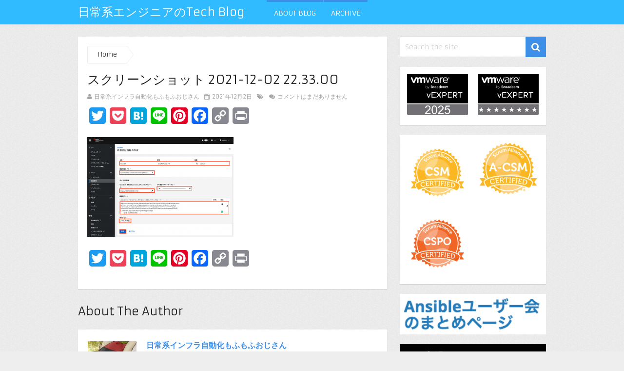

--- FILE ---
content_type: text/html; charset=UTF-8
request_url: https://sky-joker.tech/%E3%82%B9%E3%82%AF%E3%83%AA%E3%83%BC%E3%83%B3%E3%82%B7%E3%83%A7%E3%83%83%E3%83%88-2021-12-02-22-33-00/
body_size: 71323
content:
<!DOCTYPE html>
<html class="no-js" lang="ja">
<head>
	<meta charset="UTF-8">
	<!-- Always force latest IE rendering engine (even in intranet) & Chrome Frame -->
	<!--[if IE ]>
	<meta http-equiv="X-UA-Compatible" content="IE=edge,chrome=1">
	<![endif]-->
	<link rel="profile" href="http://gmpg.org/xfn/11" />
	
	<link rel="icon" href="https://sky-joker.tech/wp-content/uploads/2016/07/favicon.png" type="image/x-icon" />
<!--iOS/android/handheld specific -->
    <meta name="viewport" content="width=device-width, initial-scale=1, maximum-scale=1">
    <meta name="apple-mobile-web-app-capable" content="yes">
    <meta name="apple-mobile-web-app-status-bar-style" content="black">
    <meta itemprop="name" content="日常系エンジニアのTech Blog" />
    <meta itemprop="url" content="https://sky-joker.tech" />
        <meta itemprop="creator accountablePerson" content="日常系インフラ自動化 もふもふおじさん" />
    	<link rel="pingback" href="https://sky-joker.tech/xmlrpc.php" />
	
		<!-- All in One SEO 4.0.18 -->
		<title>スクリーンショット 2021-12-02 22.33.00 | 日常系エンジニアのTech Blog</title>
		<meta name="google-site-verification" content="zKMF86ufeULtCmvw-xikxtjM6SgHZhpYzgteO-lsTSQ" />
		<meta property="twitter:card" content="summary_large_image" />
		<meta property="twitter:site" content="@sky_jokerxx" />
		<meta property="twitter:domain" content="sky-joker.tech" />
		<meta property="twitter:title" content="スクリーンショット 2021-12-02 22.33.00 | 日常系エンジニアのTech Blog" />
		<script type="application/ld+json" class="aioseo-schema">
			{"@context":"https:\/\/schema.org","@graph":[{"@type":"WebSite","@id":"https:\/\/sky-joker.tech\/#website","url":"https:\/\/sky-joker.tech\/","name":"\u65e5\u5e38\u7cfb\u30a8\u30f3\u30b8\u30cb\u30a2\u306eTech Blog","publisher":{"@id":"https:\/\/sky-joker.tech\/#organization"}},{"@type":"Organization","@id":"https:\/\/sky-joker.tech\/#organization","name":"\u65e5\u5e38\u7cfb\u30a8\u30f3\u30b8\u30cb\u30a2\u306eTech Blog","url":"https:\/\/sky-joker.tech\/","sameAs":["https:\/\/twitter.com\/sky_jokerxx"]},{"@type":"BreadcrumbList","@id":"https:\/\/sky-joker.tech\/%e3%82%b9%e3%82%af%e3%83%aa%e3%83%bc%e3%83%b3%e3%82%b7%e3%83%a7%e3%83%83%e3%83%88-2021-12-02-22-33-00\/#breadcrumblist","itemListElement":[{"@type":"ListItem","@id":"https:\/\/sky-joker.tech\/#listItem","position":"1","item":{"@id":"https:\/\/sky-joker.tech\/#item","name":"\u30db\u30fc\u30e0","description":"Ansible\u3001Ansible Tower\u3001AWX\u3001CI\/CD\u3001VMware\u3084\u30a4\u30f3\u30d5\u30e9\u81ea\u52d5\u5316\u3092\u4e2d\u5fc3\u3068\u3057\u305f\u60c5\u5831\u3092\u767a\u4fe1\u3057\u3066\u3044\u307e\u3059\u3002","url":"https:\/\/sky-joker.tech\/"},"nextItem":"https:\/\/sky-joker.tech\/%e3%82%b9%e3%82%af%e3%83%aa%e3%83%bc%e3%83%b3%e3%82%b7%e3%83%a7%e3%83%83%e3%83%88-2021-12-02-22-33-00\/#listItem"},{"@type":"ListItem","@id":"https:\/\/sky-joker.tech\/%e3%82%b9%e3%82%af%e3%83%aa%e3%83%bc%e3%83%b3%e3%82%b7%e3%83%a7%e3%83%83%e3%83%88-2021-12-02-22-33-00\/#listItem","position":"2","item":{"@id":"https:\/\/sky-joker.tech\/%e3%82%b9%e3%82%af%e3%83%aa%e3%83%bc%e3%83%b3%e3%82%b7%e3%83%a7%e3%83%83%e3%83%88-2021-12-02-22-33-00\/#item","name":"\u30b9\u30af\u30ea\u30fc\u30f3\u30b7\u30e7\u30c3\u30c8 2021-12-02 22.33.00","url":"https:\/\/sky-joker.tech\/%e3%82%b9%e3%82%af%e3%83%aa%e3%83%bc%e3%83%b3%e3%82%b7%e3%83%a7%e3%83%83%e3%83%88-2021-12-02-22-33-00\/"},"previousItem":"https:\/\/sky-joker.tech\/#listItem"}]},{"@type":"Person","@id":"https:\/\/sky-joker.tech\/author\/sky-joker\/#author","url":"https:\/\/sky-joker.tech\/author\/sky-joker\/","name":"\u65e5\u5e38\u7cfb\u30a4\u30f3\u30d5\u30e9\u81ea\u52d5\u5316\u3082\u3075\u3082\u3075\u304a\u3058\u3055\u3093","image":{"@type":"ImageObject","@id":"https:\/\/sky-joker.tech\/%e3%82%b9%e3%82%af%e3%83%aa%e3%83%bc%e3%83%b3%e3%82%b7%e3%83%a7%e3%83%83%e3%83%88-2021-12-02-22-33-00\/#authorImage","url":"https:\/\/sky-joker.tech\/wp-content\/uploads\/2018\/05\/67429f7bd92b7750b2c46591dbb379a3-125x125.png","width":"96","height":"96","caption":"\u65e5\u5e38\u7cfb\u30a4\u30f3\u30d5\u30e9\u81ea\u52d5\u5316\u3082\u3075\u3082\u3075\u304a\u3058\u3055\u3093"},"sameAs":["https:\/\/twitter.com\/sky_jokerxx"]},{"@type":"ItemPage","@id":"https:\/\/sky-joker.tech\/%e3%82%b9%e3%82%af%e3%83%aa%e3%83%bc%e3%83%b3%e3%82%b7%e3%83%a7%e3%83%83%e3%83%88-2021-12-02-22-33-00\/#itempage","url":"https:\/\/sky-joker.tech\/%e3%82%b9%e3%82%af%e3%83%aa%e3%83%bc%e3%83%b3%e3%82%b7%e3%83%a7%e3%83%83%e3%83%88-2021-12-02-22-33-00\/","name":"\u30b9\u30af\u30ea\u30fc\u30f3\u30b7\u30e7\u30c3\u30c8 2021-12-02 22.33.00 | \u65e5\u5e38\u7cfb\u30a8\u30f3\u30b8\u30cb\u30a2\u306eTech Blog","inLanguage":"ja","isPartOf":{"@id":"https:\/\/sky-joker.tech\/#website"},"breadcrumb":{"@id":"https:\/\/sky-joker.tech\/%e3%82%b9%e3%82%af%e3%83%aa%e3%83%bc%e3%83%b3%e3%82%b7%e3%83%a7%e3%83%83%e3%83%88-2021-12-02-22-33-00\/#breadcrumblist"},"author":"https:\/\/sky-joker.tech\/%e3%82%b9%e3%82%af%e3%83%aa%e3%83%bc%e3%83%b3%e3%82%b7%e3%83%a7%e3%83%83%e3%83%88-2021-12-02-22-33-00\/#author","creator":"https:\/\/sky-joker.tech\/%e3%82%b9%e3%82%af%e3%83%aa%e3%83%bc%e3%83%b3%e3%82%b7%e3%83%a7%e3%83%83%e3%83%88-2021-12-02-22-33-00\/#author","datePublished":"2021-12-02T13:35:24+00:00","dateModified":"2021-12-02T13:35:24+00:00"}]}
		</script>
		<script type="text/javascript" >
			window.ga=window.ga||function(){(ga.q=ga.q||[]).push(arguments)};ga.l=+new Date;
			ga('create', "UA-150546081-1", 'auto');
			ga('send', 'pageview');
		</script>
		<script async src="https://www.google-analytics.com/analytics.js"></script>
		<!-- All in One SEO -->

<script type="text/javascript">document.documentElement.className = document.documentElement.className.replace( /\bno-js\b/,'js' );</script><link rel='dns-prefetch' href='//s.w.org' />
<link rel="alternate" type="application/rss+xml" title="日常系エンジニアのTech Blog &raquo; フィード" href="https://sky-joker.tech/feed/" />
<link rel="alternate" type="application/rss+xml" title="日常系エンジニアのTech Blog &raquo; コメントフィード" href="https://sky-joker.tech/comments/feed/" />
<link rel="alternate" type="application/rss+xml" title="日常系エンジニアのTech Blog &raquo; スクリーンショット 2021-12-02 22.33.00 のコメントのフィード" href="https://sky-joker.tech/feed/?attachment_id=171779" />
		<script type="text/javascript">
			window._wpemojiSettings = {"baseUrl":"https:\/\/s.w.org\/images\/core\/emoji\/11\/72x72\/","ext":".png","svgUrl":"https:\/\/s.w.org\/images\/core\/emoji\/11\/svg\/","svgExt":".svg","source":{"concatemoji":"https:\/\/sky-joker.tech\/wp-includes\/js\/wp-emoji-release.min.js?ver=16dac9017dfbf72cc51eaf8b6c269032"}};
			!function(e,a,t){var n,r,o,i=a.createElement("canvas"),p=i.getContext&&i.getContext("2d");function s(e,t){var a=String.fromCharCode;p.clearRect(0,0,i.width,i.height),p.fillText(a.apply(this,e),0,0);e=i.toDataURL();return p.clearRect(0,0,i.width,i.height),p.fillText(a.apply(this,t),0,0),e===i.toDataURL()}function c(e){var t=a.createElement("script");t.src=e,t.defer=t.type="text/javascript",a.getElementsByTagName("head")[0].appendChild(t)}for(o=Array("flag","emoji"),t.supports={everything:!0,everythingExceptFlag:!0},r=0;r<o.length;r++)t.supports[o[r]]=function(e){if(!p||!p.fillText)return!1;switch(p.textBaseline="top",p.font="600 32px Arial",e){case"flag":return s([55356,56826,55356,56819],[55356,56826,8203,55356,56819])?!1:!s([55356,57332,56128,56423,56128,56418,56128,56421,56128,56430,56128,56423,56128,56447],[55356,57332,8203,56128,56423,8203,56128,56418,8203,56128,56421,8203,56128,56430,8203,56128,56423,8203,56128,56447]);case"emoji":return!s([55358,56760,9792,65039],[55358,56760,8203,9792,65039])}return!1}(o[r]),t.supports.everything=t.supports.everything&&t.supports[o[r]],"flag"!==o[r]&&(t.supports.everythingExceptFlag=t.supports.everythingExceptFlag&&t.supports[o[r]]);t.supports.everythingExceptFlag=t.supports.everythingExceptFlag&&!t.supports.flag,t.DOMReady=!1,t.readyCallback=function(){t.DOMReady=!0},t.supports.everything||(n=function(){t.readyCallback()},a.addEventListener?(a.addEventListener("DOMContentLoaded",n,!1),e.addEventListener("load",n,!1)):(e.attachEvent("onload",n),a.attachEvent("onreadystatechange",function(){"complete"===a.readyState&&t.readyCallback()})),(n=t.source||{}).concatemoji?c(n.concatemoji):n.wpemoji&&n.twemoji&&(c(n.twemoji),c(n.wpemoji)))}(window,document,window._wpemojiSettings);
		</script>
		<style type="text/css">
img.wp-smiley,
img.emoji {
	display: inline !important;
	border: none !important;
	box-shadow: none !important;
	height: 1em !important;
	width: 1em !important;
	margin: 0 .07em !important;
	vertical-align: -0.1em !important;
	background: none !important;
	padding: 0 !important;
}
</style>
<link rel='stylesheet' id='hugeit-lightbox-css-css'  href='https://sky-joker.tech/wp-content/plugins/lightbox/css/frontend/lightbox.css?ver=16dac9017dfbf72cc51eaf8b6c269032' type='text/css' media='all' />
<link rel='stylesheet' id='crayon-css'  href='https://sky-joker.tech/wp-content/plugins/crayon-syntax-highlighter/css/min/crayon.min.css?ver=_2.7.2_beta' type='text/css' media='all' />
<link rel='stylesheet' id='pz-linkcard-css'  href='//sky-joker.tech/wp-content/uploads/pz-linkcard/style.css?ver=2.4.4.3.2' type='text/css' media='all' />
<link rel='stylesheet' id='toc-screen-css'  href='https://sky-joker.tech/wp-content/plugins/table-of-contents-plus/screen.min.css?ver=2002' type='text/css' media='all' />
<link rel='stylesheet' id='addtoany-css'  href='https://sky-joker.tech/wp-content/plugins/add-to-any/addtoany.min.css?ver=1.15' type='text/css' media='all' />
<link rel='stylesheet' id='stylesheet-css'  href='https://sky-joker.tech/wp-content/themes/mts_magxp/style.css?ver=16dac9017dfbf72cc51eaf8b6c269032' type='text/css' media='all' />
<style id='stylesheet-inline-css' type='text/css'>

        body {background-color:#eeeeee;background-image:url(https://sky-joker.tech/wp-content/themes/mts_magxp/images/pattern1.png);}
        .main-header, .sticky-nav {background: #30baff}
        .footerTop{background-color:#ffffff;background-image:url(https://sky-joker.tech/wp-content/themes/mts_magxp/images/nobg.png);}
        .footerBottom{background-color:#151515;background-image:url(https://sky-joker.tech/wp-content/themes/mts_magxp/images/nobg.png);}
        .copyrights { background: #30baff}
        .sidebar .widget h3 { background: #000000}
        .pace .pace-progress, #mobile-menu-wrapper ul li a:hover { background: #3d8fe8; }
		.postauthor h5, .single_post a, .textwidget a, .pnavigation2 a, .sidebar.c-4-12 a:hover, .copyrights a:hover, footer .widget li a:hover, .sidebar.c-4-12 a:hover, .related-posts a:hover, .reply a, .title a:hover, .post-info a:hover, #tabber .inside li a:hover, .readMore a, .fn a, a, a:hover, .footer-widgets h3, .widget .wp_review_tab_widget_content .tab_title.selected a, .widget .wpt_widget_content .tab_title.selected a, .latestPost .title a:hover, #navigation ul li a:hover, .mts-cart span a:hover, .banner-content h2 a:hover, .banner-content .post-info a:hover, #copyright-note a:hover, .single_post-img header .post-info a:hover, .search-top .ajax-search-results-container a:hover, .search-top .ajax-search-results-container a:hover, .woocommerce .star-rating span:before, .woocommerce-page .star-rating span:before, .featured-category-title a:hover { color:#3d8fe8; }	
        a#pull, thead, #commentform input#submit, .contact-form input[type='submit'], #move-to-top:hover, #searchform .fa-search, .pagination a:hover, #tabber ul.tabs li a.selected, .tagcloud a, #navigation ul .sfHover a, .woocommerce a.button, .woocommerce-page a.button, .woocommerce button.button, .woocommerce-page button.button, .woocommerce input.button, .woocommerce-page input.button, .woocommerce #respond input#submit, .woocommerce-page #respond input#submit, .woocommerce #content input.button, .woocommerce-page #content input.button, .woocommerce .bypostauthor:after, #searchsubmit, .woocommerce nav.woocommerce-pagination ul li span.current, .woocommerce-page nav.woocommerce-pagination ul li span.current, .woocommerce #content nav.woocommerce-pagination ul li span.current, .woocommerce-page #content nav.woocommerce-pagination ul li span.current, .woocommerce nav.woocommerce-pagination ul li a:hover, .woocommerce-page nav.woocommerce-pagination ul li a:hover, .woocommerce #content nav.woocommerce-pagination ul li a:hover, .woocommerce-page #content nav.woocommerce-pagination ul li a:hover, .woocommerce nav.woocommerce-pagination ul li a:focus, .woocommerce-page nav.woocommerce-pagination ul li a:focus, .woocommerce #content nav.woocommerce-pagination ul li a:focus, .woocommerce-page #content nav.woocommerce-pagination ul li a:focus, .f-widget .social-profile-icons ul li a:hover, .widget .wp_review_tab_widget_content .tab_title.selected a:before, .widget .wpt_widget_content .tab_title.selected a:before, .widget .bar, .latestPost .inner-categories, #header .fa-search:hover, .currenttext, .single .pagination a:hover .currenttext, #load-posts a, .single .pagination-single li a:hover, #header .fa-search.active, .latestPost-review-wrapper, .widget .wpt_widget_content #tags-tab-content ul li a { background-color:#3d8fe8; color: #fff!important; }
        #header ul.sub-menu, .search-top .hideinput, #featured-thumbnail, .search-top #s, .search-top .ajax-search-results-container, #author:focus, #email:focus, #url:focus, #comment:focus {
        border-color: #3d8fe8; }
		.woocommerce .widget_price_filter .ui-slider .ui-slider-range { background-color:#3d8fe8!important; }
        .post-image{ border-color:#3d8fe8; }
        .secondary-navigation a{ border-top-color:#3d8fe8; }
        .breadcrumb a:hover{ color:#3d8fe8!important; }
		
		.shareit { top: 274px; left: auto; margin: 0 0 0 -130px; width: 90px; position: fixed; padding: 5px; border:none; border-right: 0; background: #fff; -moz-box-shadow: 0 1px 1px 0 rgba(0,0,0,0.1); -webkit-box-shadow: 0 1px 1px 0 rgba(0,0,0,0.1); box-shadow: 0 1px 1px 0 rgba(0,0,0,0.1); } .share-item {margin: 2px;}
		
		.bypostauthor {padding: 3%!important; background: #EEE; width: 94%!important;} .bypostauthor:after { content: "Author"; position: absolute; right: 0; top: 0; padding: 1px 10px; background: #818181; color: #FFF; }
		
		
			
</style>
<link rel='stylesheet' id='flexslider-css'  href='https://sky-joker.tech/wp-content/themes/mts_magxp/css/flexslider.css' type='text/css' media='all' />
<link rel='stylesheet' id='fontawesome-css'  href='https://sky-joker.tech/wp-content/themes/mts_magxp/css/font-awesome.min.css?ver=16dac9017dfbf72cc51eaf8b6c269032' type='text/css' media='all' />
<link rel='stylesheet' id='responsive-css'  href='https://sky-joker.tech/wp-content/themes/mts_magxp/css/responsive.css?ver=16dac9017dfbf72cc51eaf8b6c269032' type='text/css' media='all' />
<script type='text/javascript' src='https://sky-joker.tech/wp-includes/js/jquery/jquery.js?ver=1.12.4'></script>
<script type='text/javascript' src='https://sky-joker.tech/wp-includes/js/jquery/jquery-migrate.min.js?ver=1.4.1'></script>
<script type='text/javascript' src='https://sky-joker.tech/wp-content/plugins/lightbox/js/frontend/froogaloop2.min.js?ver=16dac9017dfbf72cc51eaf8b6c269032'></script>
<script type='text/javascript'>
/* <![CDATA[ */
var CrayonSyntaxSettings = {"version":"_2.7.2_beta","is_admin":"0","ajaxurl":"https:\/\/sky-joker.tech\/wp-admin\/admin-ajax.php","prefix":"crayon-","setting":"crayon-setting","selected":"crayon-setting-selected","changed":"crayon-setting-changed","special":"crayon-setting-special","orig_value":"data-orig-value","debug":""};
var CrayonSyntaxStrings = {"copy":"Press %s to Copy, %s to Paste","minimize":"Click To Expand Code"};
/* ]]> */
</script>
<script type='text/javascript' src='https://sky-joker.tech/wp-content/plugins/crayon-syntax-highlighter/js/min/crayon.min.js?ver=_2.7.2_beta'></script>
<script type='text/javascript' src='https://sky-joker.tech/wp-content/plugins/add-to-any/addtoany.min.js?ver=1.1'></script>
<script type='text/javascript'>
/* <![CDATA[ */
var mts_customscript = {"responsive":"1","nav_menu":"secondary"};
/* ]]> */
</script>
<script type='text/javascript' src='https://sky-joker.tech/wp-content/themes/mts_magxp/js/customscript.js?ver=16dac9017dfbf72cc51eaf8b6c269032'></script>
<script type='text/javascript' src='https://sky-joker.tech/wp-content/themes/mts_magxp/js/jquery.flexslider-min.js?ver=16dac9017dfbf72cc51eaf8b6c269032'></script>
<link rel='https://api.w.org/' href='https://sky-joker.tech/wp-json/' />
<link rel="EditURI" type="application/rsd+xml" title="RSD" href="https://sky-joker.tech/xmlrpc.php?rsd" />
<link rel="wlwmanifest" type="application/wlwmanifest+xml" href="https://sky-joker.tech/wp-includes/wlwmanifest.xml" /> 

<link rel='shortlink' href='https://sky-joker.tech/?p=171779' />
<link rel="alternate" type="application/json+oembed" href="https://sky-joker.tech/wp-json/oembed/1.0/embed?url=https%3A%2F%2Fsky-joker.tech%2F%25e3%2582%25b9%25e3%2582%25af%25e3%2583%25aa%25e3%2583%25bc%25e3%2583%25b3%25e3%2582%25b7%25e3%2583%25a7%25e3%2583%2583%25e3%2583%2588-2021-12-02-22-33-00%2F" />
<link rel="alternate" type="text/xml+oembed" href="https://sky-joker.tech/wp-json/oembed/1.0/embed?url=https%3A%2F%2Fsky-joker.tech%2F%25e3%2582%25b9%25e3%2582%25af%25e3%2583%25aa%25e3%2583%25bc%25e3%2583%25b3%25e3%2582%25b7%25e3%2583%25a7%25e3%2583%2583%25e3%2583%2588-2021-12-02-22-33-00%2F&#038;format=xml" />

<script data-cfasync="false">
window.a2a_config=window.a2a_config||{};a2a_config.callbacks=[];a2a_config.overlays=[];a2a_config.templates={};a2a_localize = {
	Share: "共有",
	Save: "ブックマーク",
	Subscribe: "購読",
	Email: "メール",
	Bookmark: "ブックマーク",
	ShowAll: "すべて表示する",
	ShowLess: "小さく表示する",
	FindServices: "サービスを探す",
	FindAnyServiceToAddTo: "追加するサービスを今すぐ探す",
	PoweredBy: "Powered by",
	ShareViaEmail: "メールでシェアする",
	SubscribeViaEmail: "メールで購読する",
	BookmarkInYourBrowser: "ブラウザにブックマーク",
	BookmarkInstructions: "このページをブックマークするには、 Ctrl+D または \u2318+D を押下。",
	AddToYourFavorites: "お気に入りに追加",
	SendFromWebOrProgram: "任意のメールアドレスまたはメールプログラムから送信",
	EmailProgram: "メールプログラム",
	More: "詳細&#8230;",
	ThanksForSharing: "共有ありがとうございます !",
	ThanksForFollowing: "フォローありがとうございます !"
};

(function(d,s,a,b){a=d.createElement(s);b=d.getElementsByTagName(s)[0];a.async=1;a.src="https://static.addtoany.com/menu/page.js";b.parentNode.insertBefore(a,b);})(document,"script");
</script>
<style type='text/css'>
</style>
<link href="//fonts.googleapis.com/css?family=Armata:normal&amp;subset=latin" rel="stylesheet" type="text/css">
<style type="text/css">
#header h1 a, #header h2 a { font-family: 'Armata'; font-weight: normal; font-size: 24px; color: #ffffff; }
body { font-family: 'Armata'; font-weight: normal; font-size: 14px; color: #444444; }
.menu li, .menu li a { font-family: 'Armata'; font-weight: normal; font-size: 14px; color: #ffffff; }
.latestPost .title a { font-family: 'Armata'; font-weight: normal; font-size: 15px; color: #565656; }
.single-title { font-family: 'Armata'; font-weight: normal; font-size: 26px; color: #222222; }
#sidebars .widget { font-family: 'Armata'; font-weight: normal; font-size: 14px; color: #444444; }
.sidebar.c-4-12 a { font-family: 'Armata'; font-weight: normal; font-size: 14px; color: #565656; }
.footer-widgets h3 { font-family: 'Armata'; font-weight: normal; font-size: 20px; color: #3d8fe8; }
.f-widget a, footer .wpt_widget_content a, footer .wp_review_tab_widget_content a, footer .wpt_tab_widget_content a { font-family: 'Armata'; font-weight: normal; font-size: 14px; color: #7e7d7d; }
.footer-widgets, .f-widget .top-posts .comment_num, footer .meta, footer .twitter_time, footer .widget .wpt_widget_content .wpt-postmeta, footer .widget .wpt_comment_content, footer .widget .wpt_excerpt, footer .wp_review_tab_widget_content .wp-review-tab-postmeta { font-family: 'Armata'; font-weight: normal; font-size: 14px; color: #555555; }
.bottom-footer-widgets.footer-widgets h3 { font-family: 'Armata'; font-weight: normal; font-size: 20px; color: #3d8fe8; }
.bottom-footer-widgets .f-widget a, footer .bottom-footer-widgets .wpt_widget_content a, footer .bottom-footer-widgets .wp_review_tab_widget_content a, footer .bottom-footer-widgets .wpt_tab_widget_content a { font-family: 'Armata'; font-weight: normal; font-size: 14px; color: #7e7d7d; }
.bottom-footer-widgets.footer-widgets, .bottom-footer-widgets .f-widget .top-posts .comment_num, footer .bottom-footer-widgets .meta, footer .bottom-footer-widgets .twitter_time, footer .bottom-footer-widgets .widget .wpt_widget_content .wpt-postmeta, footer .bottom-footer-widgets .widget .wpt_comment_content, footer .bottom-footer-widgets .widget .wpt_excerpt, footer .bottom-footer-widgets .wp_review_tab_widget_content .wp-review-tab-postmeta { font-family: 'Armata'; font-weight: normal; font-size: 14px; color: #555555; }
#copyright-note, #copyright-note a { font-family: 'Armata'; font-weight: normal; font-size: 14px; color: #ffffff; }
h1 { font-family: 'Armata'; font-weight: normal; font-size: 28px; color: #222222; }
h2 { font-family: 'Armata'; font-weight: normal; font-size: 24px; color: #222222; }
h3 { font-family: 'Armata'; font-weight: normal; font-size: 22px; color: #222222; }
h4 { font-family: 'Armata'; font-weight: normal; font-size: 20px; color: #222222; }
h5 { font-family: 'Armata'; font-weight: normal; font-size: 18px; color: #222222; }
h6 { font-family: 'Armata'; font-weight: normal; font-size: 16px; color: #222222; }
</style>
</head>
<body id="blog" class="attachment attachment-template-default single single-attachment postid-171779 attachmentid-171779 attachment-png main" itemscope itemtype="http://schema.org/WebPage">       
	<header class="main-header" role="banner" itemscope itemtype="http://schema.org/WPHeader">
					<div class="container">
				<div id="header">
					<div class="logo-wrap">
																					  <h2 id="logo" class="text-logo" itemprop="headline">
										<a href="https://sky-joker.tech">日常系エンジニアのTech Blog</a>
									</h2><!-- END #logo -->
																		</div>
								
						<div class="secondary-navigation" role="navigation" itemscope itemtype="http://schema.org/SiteNavigationElement">
							<a href="#" id="pull" class="toggle-mobile-menu">Menu</a>
							<nav id="navigation" class="clearfix mobile-menu-wrapper">
																	<ul id="menu-%e3%83%a1%e3%83%8b%e3%83%a5%e3%83%bc" class="menu clearfix"><li id="menu-item-16" class="menu-item menu-item-type-post_type menu-item-object-page"><a href="https://sky-joker.tech/about-blog/"> <style>#menu-item-16 a, .menu-item-16-megamenu, #menu-item-16 .sub-menu { border-color:  !important; } 
#menu-item-16 a:hover, #wpmm-megamenu.menu-item-16-megamenu a:hover, #wpmm-megamenu.menu-item-16-megamenu .wpmm-posts .wpmm-entry-title a:hover { color:  !important; }</style>About Blog</a></li>
<li id="menu-item-1387" class="menu-item menu-item-type-post_type menu-item-object-page"><a href="https://sky-joker.tech/archive/"> <style>#menu-item-1387 a, .menu-item-1387-megamenu, #menu-item-1387 .sub-menu { border-color:  !important; } 
#menu-item-1387 a:hover, #wpmm-megamenu.menu-item-1387-megamenu a:hover, #wpmm-megamenu.menu-item-1387-megamenu .wpmm-posts .wpmm-entry-title a:hover { color:  !important; }</style>Archive</a></li>
</ul>															</nav>
						</div>  
								
							        					</div><!--#header-->
			</div><!--.container-->
			</header>
	<div class="main-container">
<div id="page" class="single clearfix">
	    		<article class="article">
		<div id="content_box" >
							<div id="post-171779" class="g post post-171779 attachment type-attachment status-inherit hentry">
					<div class="single_post">
			<div class="breadcrumb" xmlns:v="http://rdf.data-vocabulary.org/#"><div typeof="v:Breadcrumb" class="root"><a rel="v:url" property="v:title" href="https://sky-joker.tech" rel="nofollow">Home</a><span class="arrow"></span></div></div>
		<header>
		<h1 class="title single-title entry-title">スクリーンショット 2021-12-02 22.33.00</h1>
					<div class="post-info">
                                <span class="theauthor"><i class="fa fa-user"></i> <span><a rel="nofollow" href="https://sky-joker.tech/author/sky-joker/" title="日常系インフラ自動化もふもふおじさん の投稿" rel="author">日常系インフラ自動化もふもふおじさん</a></span></span>
                            <span class="thetime updated"><i class="fa fa-calendar"></i> <span>2021年12月2日</span></span>
                            <span class="thecategory"><i class="fa fa-tags"></i> </span>
                            <span class="thecomment"><a rel="nofollow" href="https://sky-joker.tech/%e3%82%b9%e3%82%af%e3%83%aa%e3%83%bc%e3%83%b3%e3%82%b7%e3%83%a7%e3%83%83%e3%83%88-2021-12-02-22-33-00/#respond"><i class="fa fa-comments"></i> コメントはまだありません</a></span>
            			</div>
			</header><!--.headline_area-->
	<div class="post-single-content box mark-links entry-content">
						<div class="thecontent">
			<div class="addtoany_share_save_container addtoany_content addtoany_content_top"><div class="a2a_kit a2a_kit_size_34 addtoany_list" data-a2a-url="https://sky-joker.tech/%e3%82%b9%e3%82%af%e3%83%aa%e3%83%bc%e3%83%b3%e3%82%b7%e3%83%a7%e3%83%83%e3%83%88-2021-12-02-22-33-00/" data-a2a-title="スクリーンショット 2021-12-02 22.33.00"><a class="a2a_button_twitter" href="https://www.addtoany.com/add_to/twitter?linkurl=https%3A%2F%2Fsky-joker.tech%2F%25e3%2582%25b9%25e3%2582%25af%25e3%2583%25aa%25e3%2583%25bc%25e3%2583%25b3%25e3%2582%25b7%25e3%2583%25a7%25e3%2583%2583%25e3%2583%2588-2021-12-02-22-33-00%2F&amp;linkname=%E3%82%B9%E3%82%AF%E3%83%AA%E3%83%BC%E3%83%B3%E3%82%B7%E3%83%A7%E3%83%83%E3%83%88%202021-12-02%2022.33.00" title="Twitter" rel="nofollow noopener" target="_blank"></a><a class="a2a_button_pocket" href="https://www.addtoany.com/add_to/pocket?linkurl=https%3A%2F%2Fsky-joker.tech%2F%25e3%2582%25b9%25e3%2582%25af%25e3%2583%25aa%25e3%2583%25bc%25e3%2583%25b3%25e3%2582%25b7%25e3%2583%25a7%25e3%2583%2583%25e3%2583%2588-2021-12-02-22-33-00%2F&amp;linkname=%E3%82%B9%E3%82%AF%E3%83%AA%E3%83%BC%E3%83%B3%E3%82%B7%E3%83%A7%E3%83%83%E3%83%88%202021-12-02%2022.33.00" title="Pocket" rel="nofollow noopener" target="_blank"></a><a class="a2a_button_hatena" href="https://www.addtoany.com/add_to/hatena?linkurl=https%3A%2F%2Fsky-joker.tech%2F%25e3%2582%25b9%25e3%2582%25af%25e3%2583%25aa%25e3%2583%25bc%25e3%2583%25b3%25e3%2582%25b7%25e3%2583%25a7%25e3%2583%2583%25e3%2583%2588-2021-12-02-22-33-00%2F&amp;linkname=%E3%82%B9%E3%82%AF%E3%83%AA%E3%83%BC%E3%83%B3%E3%82%B7%E3%83%A7%E3%83%83%E3%83%88%202021-12-02%2022.33.00" title="Hatena" rel="nofollow noopener" target="_blank"></a><a class="a2a_button_line" href="https://www.addtoany.com/add_to/line?linkurl=https%3A%2F%2Fsky-joker.tech%2F%25e3%2582%25b9%25e3%2582%25af%25e3%2583%25aa%25e3%2583%25bc%25e3%2583%25b3%25e3%2582%25b7%25e3%2583%25a7%25e3%2583%2583%25e3%2583%2588-2021-12-02-22-33-00%2F&amp;linkname=%E3%82%B9%E3%82%AF%E3%83%AA%E3%83%BC%E3%83%B3%E3%82%B7%E3%83%A7%E3%83%83%E3%83%88%202021-12-02%2022.33.00" title="Line" rel="nofollow noopener" target="_blank"></a><a class="a2a_button_pinterest" href="https://www.addtoany.com/add_to/pinterest?linkurl=https%3A%2F%2Fsky-joker.tech%2F%25e3%2582%25b9%25e3%2582%25af%25e3%2583%25aa%25e3%2583%25bc%25e3%2583%25b3%25e3%2582%25b7%25e3%2583%25a7%25e3%2583%2583%25e3%2583%2588-2021-12-02-22-33-00%2F&amp;linkname=%E3%82%B9%E3%82%AF%E3%83%AA%E3%83%BC%E3%83%B3%E3%82%B7%E3%83%A7%E3%83%83%E3%83%88%202021-12-02%2022.33.00" title="Pinterest" rel="nofollow noopener" target="_blank"></a><a class="a2a_button_facebook" href="https://www.addtoany.com/add_to/facebook?linkurl=https%3A%2F%2Fsky-joker.tech%2F%25e3%2582%25b9%25e3%2582%25af%25e3%2583%25aa%25e3%2583%25bc%25e3%2583%25b3%25e3%2582%25b7%25e3%2583%25a7%25e3%2583%2583%25e3%2583%2588-2021-12-02-22-33-00%2F&amp;linkname=%E3%82%B9%E3%82%AF%E3%83%AA%E3%83%BC%E3%83%B3%E3%82%B7%E3%83%A7%E3%83%83%E3%83%88%202021-12-02%2022.33.00" title="Facebook" rel="nofollow noopener" target="_blank"></a><a class="a2a_button_copy_link" href="https://www.addtoany.com/add_to/copy_link?linkurl=https%3A%2F%2Fsky-joker.tech%2F%25e3%2582%25b9%25e3%2582%25af%25e3%2583%25aa%25e3%2583%25bc%25e3%2583%25b3%25e3%2582%25b7%25e3%2583%25a7%25e3%2583%2583%25e3%2583%2588-2021-12-02-22-33-00%2F&amp;linkname=%E3%82%B9%E3%82%AF%E3%83%AA%E3%83%BC%E3%83%B3%E3%82%B7%E3%83%A7%E3%83%83%E3%83%88%202021-12-02%2022.33.00" title="Copy Link" rel="nofollow noopener" target="_blank"></a><a class="a2a_button_print" href="https://www.addtoany.com/add_to/print?linkurl=https%3A%2F%2Fsky-joker.tech%2F%25e3%2582%25b9%25e3%2582%25af%25e3%2583%25aa%25e3%2583%25bc%25e3%2583%25b3%25e3%2582%25b7%25e3%2583%25a7%25e3%2583%2583%25e3%2583%2588-2021-12-02-22-33-00%2F&amp;linkname=%E3%82%B9%E3%82%AF%E3%83%AA%E3%83%BC%E3%83%B3%E3%82%B7%E3%83%A7%E3%83%83%E3%83%88%202021-12-02%2022.33.00" title="Print" rel="nofollow noopener" target="_blank"></a></div></div><p class="attachment"><a title="スクリーンショット 2021-12-02 22.33.00" href='https://sky-joker.tech/wp-content/uploads/2021/12/51ab922d8c270d5cb84cf8831757ef97.png'><img width="300" height="204" src="https://sky-joker.tech/wp-content/uploads/2021/12/51ab922d8c270d5cb84cf8831757ef97-300x204.png" class="attachment-medium size-medium" alt="" srcset="https://sky-joker.tech/wp-content/uploads/2021/12/51ab922d8c270d5cb84cf8831757ef97-300x204.png 300w, https://sky-joker.tech/wp-content/uploads/2021/12/51ab922d8c270d5cb84cf8831757ef97-768x522.png 768w, https://sky-joker.tech/wp-content/uploads/2021/12/51ab922d8c270d5cb84cf8831757ef97-1024x696.png 1024w, https://sky-joker.tech/wp-content/uploads/2021/12/51ab922d8c270d5cb84cf8831757ef97.png 1493w" sizes="(max-width: 300px) 100vw, 300px" /></a></p>

<script type="text/javascript">
jQuery(document).ready(function($) {
	$.post('https://sky-joker.tech/wp-admin/admin-ajax.php', {action: 'wpt_view_count', id: '171779'});
});
</script>
<script type="text/javascript">
jQuery(document).ready(function($) {
    $.post('https://sky-joker.tech/wp-admin/admin-ajax.php', {action: 'mts_view_count', id: '171779'});
});
</script><div class="addtoany_share_save_container addtoany_content addtoany_content_bottom"><div class="a2a_kit a2a_kit_size_34 addtoany_list" data-a2a-url="https://sky-joker.tech/%e3%82%b9%e3%82%af%e3%83%aa%e3%83%bc%e3%83%b3%e3%82%b7%e3%83%a7%e3%83%83%e3%83%88-2021-12-02-22-33-00/" data-a2a-title="スクリーンショット 2021-12-02 22.33.00"><a class="a2a_button_twitter" href="https://www.addtoany.com/add_to/twitter?linkurl=https%3A%2F%2Fsky-joker.tech%2F%25e3%2582%25b9%25e3%2582%25af%25e3%2583%25aa%25e3%2583%25bc%25e3%2583%25b3%25e3%2582%25b7%25e3%2583%25a7%25e3%2583%2583%25e3%2583%2588-2021-12-02-22-33-00%2F&amp;linkname=%E3%82%B9%E3%82%AF%E3%83%AA%E3%83%BC%E3%83%B3%E3%82%B7%E3%83%A7%E3%83%83%E3%83%88%202021-12-02%2022.33.00" title="Twitter" rel="nofollow noopener" target="_blank"></a><a class="a2a_button_pocket" href="https://www.addtoany.com/add_to/pocket?linkurl=https%3A%2F%2Fsky-joker.tech%2F%25e3%2582%25b9%25e3%2582%25af%25e3%2583%25aa%25e3%2583%25bc%25e3%2583%25b3%25e3%2582%25b7%25e3%2583%25a7%25e3%2583%2583%25e3%2583%2588-2021-12-02-22-33-00%2F&amp;linkname=%E3%82%B9%E3%82%AF%E3%83%AA%E3%83%BC%E3%83%B3%E3%82%B7%E3%83%A7%E3%83%83%E3%83%88%202021-12-02%2022.33.00" title="Pocket" rel="nofollow noopener" target="_blank"></a><a class="a2a_button_hatena" href="https://www.addtoany.com/add_to/hatena?linkurl=https%3A%2F%2Fsky-joker.tech%2F%25e3%2582%25b9%25e3%2582%25af%25e3%2583%25aa%25e3%2583%25bc%25e3%2583%25b3%25e3%2582%25b7%25e3%2583%25a7%25e3%2583%2583%25e3%2583%2588-2021-12-02-22-33-00%2F&amp;linkname=%E3%82%B9%E3%82%AF%E3%83%AA%E3%83%BC%E3%83%B3%E3%82%B7%E3%83%A7%E3%83%83%E3%83%88%202021-12-02%2022.33.00" title="Hatena" rel="nofollow noopener" target="_blank"></a><a class="a2a_button_line" href="https://www.addtoany.com/add_to/line?linkurl=https%3A%2F%2Fsky-joker.tech%2F%25e3%2582%25b9%25e3%2582%25af%25e3%2583%25aa%25e3%2583%25bc%25e3%2583%25b3%25e3%2582%25b7%25e3%2583%25a7%25e3%2583%2583%25e3%2583%2588-2021-12-02-22-33-00%2F&amp;linkname=%E3%82%B9%E3%82%AF%E3%83%AA%E3%83%BC%E3%83%B3%E3%82%B7%E3%83%A7%E3%83%83%E3%83%88%202021-12-02%2022.33.00" title="Line" rel="nofollow noopener" target="_blank"></a><a class="a2a_button_pinterest" href="https://www.addtoany.com/add_to/pinterest?linkurl=https%3A%2F%2Fsky-joker.tech%2F%25e3%2582%25b9%25e3%2582%25af%25e3%2583%25aa%25e3%2583%25bc%25e3%2583%25b3%25e3%2582%25b7%25e3%2583%25a7%25e3%2583%2583%25e3%2583%2588-2021-12-02-22-33-00%2F&amp;linkname=%E3%82%B9%E3%82%AF%E3%83%AA%E3%83%BC%E3%83%B3%E3%82%B7%E3%83%A7%E3%83%83%E3%83%88%202021-12-02%2022.33.00" title="Pinterest" rel="nofollow noopener" target="_blank"></a><a class="a2a_button_facebook" href="https://www.addtoany.com/add_to/facebook?linkurl=https%3A%2F%2Fsky-joker.tech%2F%25e3%2582%25b9%25e3%2582%25af%25e3%2583%25aa%25e3%2583%25bc%25e3%2583%25b3%25e3%2582%25b7%25e3%2583%25a7%25e3%2583%2583%25e3%2583%2588-2021-12-02-22-33-00%2F&amp;linkname=%E3%82%B9%E3%82%AF%E3%83%AA%E3%83%BC%E3%83%B3%E3%82%B7%E3%83%A7%E3%83%83%E3%83%88%202021-12-02%2022.33.00" title="Facebook" rel="nofollow noopener" target="_blank"></a><a class="a2a_button_copy_link" href="https://www.addtoany.com/add_to/copy_link?linkurl=https%3A%2F%2Fsky-joker.tech%2F%25e3%2582%25b9%25e3%2582%25af%25e3%2583%25aa%25e3%2583%25bc%25e3%2583%25b3%25e3%2582%25b7%25e3%2583%25a7%25e3%2583%2583%25e3%2583%2588-2021-12-02-22-33-00%2F&amp;linkname=%E3%82%B9%E3%82%AF%E3%83%AA%E3%83%BC%E3%83%B3%E3%82%B7%E3%83%A7%E3%83%83%E3%83%88%202021-12-02%2022.33.00" title="Copy Link" rel="nofollow noopener" target="_blank"></a><a class="a2a_button_print" href="https://www.addtoany.com/add_to/print?linkurl=https%3A%2F%2Fsky-joker.tech%2F%25e3%2582%25b9%25e3%2582%25af%25e3%2583%25aa%25e3%2583%25bc%25e3%2583%25b3%25e3%2582%25b7%25e3%2583%25a7%25e3%2583%2583%25e3%2583%2588-2021-12-02-22-33-00%2F&amp;linkname=%E3%82%B9%E3%82%AF%E3%83%AA%E3%83%BC%E3%83%B3%E3%82%B7%E3%83%A7%E3%83%83%E3%83%88%202021-12-02%2022.33.00" title="Print" rel="nofollow noopener" target="_blank"></a></div></div>		</div>
				 
			</div><!--.post-single-content-->
</div><!--.single_post-->

<div class="postauthor">
	<h4>About The Author</h4>
	<div class="author-info">
		<img src="https://sky-joker.tech/wp-content/uploads/2018/05/67429f7bd92b7750b2c46591dbb379a3-125x125.png" width="100" height="100" alt="アバター" class="avatar avatar-100 wp-user-avatar wp-user-avatar-100 photo avatar-default" />		<h5 class="vcard"><a href="https://sky-joker.tech/author/sky-joker/" rel="nofollow" class="fn">日常系インフラ自動化もふもふおじさん</a></h5>
		<p></p>
	</div>
</div>	
    		<!-- Start Related Posts -->
    		    		<!-- .related-posts -->
    	
				</div><!--.g post-->
				<!-- You can start editing here. -->
<!-- If comments are open, but there are no comments. -->

	<div id="commentsAdd">
		<div id="respond" class="box m-t-6">
				<div id="respond" class="comment-respond">
		<h3 id="reply-title" class="comment-reply-title"><h4><span>Leave a Reply</span></h4></h4> <small><a rel="nofollow" id="cancel-comment-reply-link" href="/%E3%82%B9%E3%82%AF%E3%83%AA%E3%83%BC%E3%83%B3%E3%82%B7%E3%83%A7%E3%83%83%E3%83%88-2021-12-02-22-33-00/#respond" style="display:none;">コメントをキャンセル</a></small></h3>			<form action="https://sky-joker.tech/wp-comments-post.php" method="post" id="commentform" class="comment-form">
				<p class="comment-form-comment"><textarea id="comment" name="comment" cols="45" rows="8" aria-required="true" placeholder="Comment Text*"></textarea></p><p class="comment-form-author"><input id="author" name="author" type="text" placeholder="Name*" value="" size="30" /></p>
<p class="comment-form-email"><input id="email" name="email" type="text" placeholder="Email*" value="" size="30" /></p>
<p class="comment-form-url"><input id="url" name="url" type="text" placeholder="Website" value="" size="30" /></p>
<p class="form-submit"><input name="submit" type="submit" id="submit" class="submit" value="Post Comment" /> <input type='hidden' name='comment_post_ID' value='171779' id='comment_post_ID' />
<input type='hidden' name='comment_parent' id='comment_parent' value='0' />
</p><p style="display: none;"><input type="hidden" id="akismet_comment_nonce" name="akismet_comment_nonce" value="b52476aecf" /></p><input type="hidden" id="ak_js" name="ak_js" value="122"/><textarea name="ak_hp_textarea" cols="45" rows="8" maxlength="100" style="display: none !important;"></textarea><p class="tsa_param_field_tsa_" style="display:none;">email confirm<span class="required">*</span><input type="text" name="tsa_email_param_field___" id="tsa_email_param_field___" size="30" value="" />
	</p><p class="tsa_param_field_tsa_2" style="display:none;">post date<span class="required">*</span><input type="text" name="tsa_param_field_tsa_3" id="tsa_param_field_tsa_3" size="30" value="2026-01-19 18:09:26" />
	</p><p id="throwsSpamAway">日本語が含まれない投稿は無視されますのでご注意ください。（スパム対策）</p>			</form>
			</div><!-- #respond -->
	<p class="akismet_comment_form_privacy_notice">このサイトはスパムを低減するために Akismet を使っています。<a href="https://akismet.com/privacy/" target="_blank" rel="nofollow noopener">コメントデータの処理方法の詳細はこちらをご覧ください</a>。</p>		</div>
	</div>
					</div>
	</article>
		<aside class="sidebar c-4-12" role="complementary" itemscope itemtype="http://schema.org/WPSideBar">
		<div id="sidebars" class="g">
			<div class="sidebar">
				<div id="search-2" class="widget widget_search"><form method="get" id="searchform" class="search-form" action="https://sky-joker.tech" _lpchecked="1">
	<fieldset>
		<input type="text" name="s" id="s" value="" placeholder="Search the site"  autocomplete="off" />
		<input id="search-image" class="sbutton" type="submit" value="" />
		<i class="fa fa-search"></i>
	</fieldset>
</form>
</div><div id="mts_ad_widget-3" class="widget mts_ad_widget"><div class="ad-125"><ul><li class="oddad"><img src="https://vexpert.vmware.com/directory/4672/vexpert-badge-year.png" width="125" height="125" alt="" /></li><li class="evenad"><img src="https://vexpert.vmware.com/directory/4672/vexpert-badge-stars.png" width="125" height="125" alt="" /></li></ul></div></div><div id="mts_ad_widget-4" class="widget mts_ad_widget"><div class="ad-125"><ul><li class="oddad"><img src="https://sky-joker.tech/wp-content/uploads/2021/08/seal-csm.png" width="125" height="125" alt="" /></li><li class="evenad"><img src="https://sky-joker.tech/wp-content/uploads/2023/02/seal-advcsm.png" width="125" height="125" alt="" /></li><li class="oddad"><img src="https://sky-joker.tech/wp-content/uploads/2022/05/cspo.png" width="125" height="125" alt="" /></li></ul></div></div><div id="mts_ad_300_widget-8" class="widget mts_ad_300_widget"><div class="ad-300"><a href="https://ansiblejp.github.io/"><img src="https://sky-joker.tech/wp-content/uploads/2019/09/3868dfc80264d045c6c3942a965e78e9.png" width="300" height="250" alt="" /></a></div></div><div id="calendar-2" class="widget widget_calendar"><div id="calendar_wrap" class="calendar_wrap"><table id="wp-calendar">
	<caption>2026年1月</caption>
	<thead>
	<tr>
		<th scope="col" title="月曜日">月</th>
		<th scope="col" title="火曜日">火</th>
		<th scope="col" title="水曜日">水</th>
		<th scope="col" title="木曜日">木</th>
		<th scope="col" title="金曜日">金</th>
		<th scope="col" title="土曜日">土</th>
		<th scope="col" title="日曜日">日</th>
	</tr>
	</thead>

	<tfoot>
	<tr>
		<td colspan="3" id="prev"><a href="https://sky-joker.tech/2025/12/">&laquo; 12月</a></td>
		<td class="pad">&nbsp;</td>
		<td colspan="3" id="next" class="pad">&nbsp;</td>
	</tr>
	</tfoot>

	<tbody>
	<tr>
		<td colspan="3" class="pad">&nbsp;</td><td>1</td><td>2</td><td>3</td><td>4</td>
	</tr>
	<tr>
		<td>5</td><td>6</td><td>7</td><td>8</td><td>9</td><td>10</td><td>11</td>
	</tr>
	<tr>
		<td>12</td><td>13</td><td>14</td><td>15</td><td>16</td><td>17</td><td>18</td>
	</tr>
	<tr>
		<td>19</td><td id="today">20</td><td>21</td><td>22</td><td>23</td><td>24</td><td>25</td>
	</tr>
	<tr>
		<td>26</td><td>27</td><td>28</td><td>29</td><td>30</td><td>31</td>
		<td class="pad" colspan="1">&nbsp;</td>
	</tr>
	</tbody>
	</table></div></div><div id="collapscat-2" class="widget widget_collapscat"><h3 class="widget-title">カテゴリ</h3><ul id='widget-collapscat-2-top' class='collapsing categories list'>
      <li class='collapsing categories item'><a href='https://sky-joker.tech/category/ansible/' title="View all posts filed under ansible">ansible</a> (85)      </li> <!-- ending category -->
      <li class='collapsing categories item'><a href='https://sky-joker.tech/category/cloud/' title="View all posts filed under Cloud">Cloud</a> (1)      </li> <!-- ending category -->
      <li class='collapsing categories item'><a href='https://sky-joker.tech/category/db/' title="View all posts filed under DB">DB</a> (1)      </li> <!-- ending category -->
      <li class='collapsing categories item'><a href='https://sky-joker.tech/category/editor/' title="View all posts filed under editor">editor</a> (1)      </li> <!-- ending category -->
      <li class='collapsing categories item'><a href='https://sky-joker.tech/category/elastic/' title="View all posts filed under elastic">elastic</a> (3)      </li> <!-- ending category -->
      <li class='collapsing categories item'><a href='https://sky-joker.tech/category/git/' title="View all posts filed under git">git</a> (2)      </li> <!-- ending category -->
      <li class='collapsing categories item'><a href='https://sky-joker.tech/category/jupyter/' title="View all posts filed under jupyter">jupyter</a> (1)      </li> <!-- ending category -->
      <li class='collapsing categories item'><a href='https://sky-joker.tech/category/linux/' title="View all posts filed under Linux">Linux</a> (6)      </li> <!-- ending category -->
      <li class='collapsing categories item'><a href='https://sky-joker.tech/category/mac/' title="View all posts filed under Mac">Mac</a> (3)      </li> <!-- ending category -->
      <li class='collapsing categories item'><a href='https://sky-joker.tech/category/network/' title="View all posts filed under Network">Network</a> (5)      </li> <!-- ending category -->
      <li class='collapsing categories item'><a href='https://sky-joker.tech/category/openshift/' title="View all posts filed under OpenShift">OpenShift</a> (4)      </li> <!-- ending category -->
      <li class='collapsing categories item'><a href='https://sky-joker.tech/category/openstack/' title="View all posts filed under OpenStack">OpenStack</a> (4)      </li> <!-- ending category -->
      <li class='collapsing categories item'><a href='https://sky-joker.tech/category/pacemaker/' title="View all posts filed under pacemaker">pacemaker</a> (1)      </li> <!-- ending category -->
      <li class='collapsing categories item'><a href='https://sky-joker.tech/category/postfix/' title="View all posts filed under postfix">postfix</a> (1)      </li> <!-- ending category -->
      <li class='collapsing categories item'><a href='https://sky-joker.tech/category/scm/' title="View all posts filed under SCM">SCM</a> (3)      </li> <!-- ending category -->
      <li class='collapsing categories item'><a href='https://sky-joker.tech/category/terraform/' title="View all posts filed under terraform">terraform</a> (1)      </li> <!-- ending category -->
      <li class='collapsing categories expandable'><span class='collapsing categories expand'><span class='sym'>&#x25BA;</span></span><a href='https://sky-joker.tech/category/tools/' title="View all posts filed under Tools">Tools</a> (8)
     <div id='collapsCat-15:2' style="display:none">
<ul><li class='collapsing categories item'><a href='https://sky-joker.tech/category/tools/%e4%bd%9c%e5%9b%b3%e3%83%84%e3%83%bc%e3%83%ab/' title="View all posts filed under 作図ツール">作図ツール</a> (1)         </li> <!-- ending subcategory -->
<li class='collapsing categories item'><a href='https://sky-joker.tech/category/tools/%e5%a4%89%e6%8f%9b%e3%83%84%e3%83%bc%e3%83%ab/' title="View all posts filed under 変換ツール">変換ツール</a> (1)         </li> <!-- ending subcategory -->
<li class='collapsing categories item'><a href='https://sky-joker.tech/category/tools/%e8%84%86%e5%bc%b1%e8%a8%ba%e6%96%ad/' title="View all posts filed under 脆弱診断">脆弱診断</a> (1)         </li> <!-- ending subcategory -->
</ul>        </div>
      </li> <!-- ending category -->
      <li class='collapsing categories expandable'><span class='collapsing categories expand'><span class='sym'>&#x25BA;</span></span><a href='https://sky-joker.tech/category/vmware/' title="View all posts filed under VMware">VMware</a> (101)
     <div id='collapsCat-7:2' style="display:none">
<ul><li class='collapsing categories item'><a href='https://sky-joker.tech/category/vmware/horizon/' title="View all posts filed under Horizon">Horizon</a> (2)         </li> <!-- ending subcategory -->
<li class='collapsing categories item'><a href='https://sky-joker.tech/category/vmware/nsx/' title="View all posts filed under NSX">NSX</a> (4)         </li> <!-- ending subcategory -->
<li class='collapsing categories item'><a href='https://sky-joker.tech/category/vmware/vsphere/' title="View all posts filed under vSphere">vSphere</a> (41)         </li> <!-- ending subcategory -->
</ul>        </div>
      </li> <!-- ending category -->
      <li class='collapsing categories item'><a href='https://sky-joker.tech/category/windows/' title="View all posts filed under Windows">Windows</a> (3)      </li> <!-- ending category -->
      <li class='collapsing categories item'><a href='https://sky-joker.tech/category/wordpress/' title="View all posts filed under wordpress">wordpress</a> (2)      </li> <!-- ending category -->
      <li class='collapsing categories item'><a href='https://sky-joker.tech/category/%e3%82%a8%e3%83%87%e3%82%a3%e3%82%bf/' title="View all posts filed under エディタ">エディタ</a> (1)      </li> <!-- ending category -->
      <li class='collapsing categories item'><a href='https://sky-joker.tech/category/%e3%82%b3%e3%83%b3%e3%83%86%e3%83%8a/' title="View all posts filed under コンテナ">コンテナ</a> (14)      </li> <!-- ending category -->
      <li class='collapsing categories item'><a href='https://sky-joker.tech/category/%e3%82%b9%e3%83%88%e3%83%ac%e3%83%bc%e3%82%b8/' title="View all posts filed under ストレージ">ストレージ</a> (1)      </li> <!-- ending category -->
      <li class='collapsing categories item'><a href='https://sky-joker.tech/category/%e3%83%95%e3%82%a1%e3%82%a4%e3%83%ab%e3%82%b5%e3%83%bc%e3%83%90/' title="View all posts filed under ファイルサーバ">ファイルサーバ</a> (1)      </li> <!-- ending category -->
      <li class='collapsing categories item'><a href='https://sky-joker.tech/category/%e3%83%9d%e3%83%bc%e3%82%bf%e3%83%ab/' title="View all posts filed under ポータル">ポータル</a> (4)      </li> <!-- ending category -->
      <li class='collapsing categories item'><a href='https://sky-joker.tech/category/%e7%9b%a3%e8%a6%96%e3%83%84%e3%83%bc%e3%83%ab/' title="View all posts filed under 監視ツール">監視ツール</a> (13)      </li> <!-- ending category -->
<li style='display:none'><script type="text/javascript">
// <![CDATA[
/* These variables are part of the Collapsing Categories Plugin 
      *  Version: 2.2.7
      *  $Id: collapscat.php 2368586 2020-08-25 11:30:46Z robfelty $
      * Copyright 2007-2020 Robert Felty (robfelty.com)
      */
var expandSym='&#x25BA;';
var collapseSym='&#x25BC;';
try { collapsItems['catTest'] = 'test'; } catch (err) { collapsItems = new Object(); }
collapsItems['collapsCat-40:2'] = '<ul></ul>';
collapsItems['collapsCat-37:2'] = '<ul></ul>';
collapsItems['collapsCat-22:2'] = '<ul></ul>';
collapsItems['collapsCat-86:2'] = '<ul></ul>';
collapsItems['collapsCat-10:2'] = '<ul></ul>';
collapsItems['collapsCat-46:2'] = '<ul></ul>';
collapsItems['collapsCat-51:2'] = '<ul></ul>';
collapsItems['collapsCat-19:2'] = '<ul></ul>';
collapsItems['collapsCat-6:2'] = '<ul></ul>';
collapsItems['collapsCat-31:2'] = '<ul></ul>';
collapsItems['collapsCat-95:2'] = '<ul></ul>';
collapsItems['collapsCat-13:2'] = '<ul></ul>';
collapsItems['collapsCat-29:2'] = '<ul></ul>';
collapsItems['collapsCat-30:2'] = '<ul></ul>';
collapsItems['collapsCat-84:2'] = '<ul></ul>';
collapsItems['collapsCat-81:2'] = '<ul></ul>';
collapsItems['collapsCat-83:2'] = '<ul></ul>';
collapsItems['collapsCat-16:2'] = '<ul></ul>';
collapsItems['collapsCat-17:2'] = '<ul></ul>';
collapsItems['collapsCat-15:2'] = '<ul><li class=\'collapsing categories item\'><a href=\'https://sky-joker.tech/category/tools/%e4%bd%9c%e5%9b%b3%e3%83%84%e3%83%bc%e3%83%ab/\' title=\"View all posts filed under 作図ツール\">作図ツール</a> (1)         </li> <!-- ending subcategory --><li class=\'collapsing categories item\'><a href=\'https://sky-joker.tech/category/tools/%e5%a4%89%e6%8f%9b%e3%83%84%e3%83%bc%e3%83%ab/\' title=\"View all posts filed under 変換ツール\">変換ツール</a> (1)         </li> <!-- ending subcategory --><li class=\'collapsing categories item\'><a href=\'https://sky-joker.tech/category/tools/%e8%84%86%e5%bc%b1%e8%a8%ba%e6%96%ad/\' title=\"View all posts filed under 脆弱診断\">脆弱診断</a> (1)         </li> <!-- ending subcategory --></ul>';
collapsItems['collapsCat-68:2'] = '<ul></ul>';
collapsItems['collapsCat-80:2'] = '<ul></ul>';
collapsItems['collapsCat-8:2'] = '<ul></ul>';
collapsItems['collapsCat-7:2'] = '<ul><li class=\'collapsing categories item\'><a href=\'https://sky-joker.tech/category/vmware/horizon/\' title=\"View all posts filed under Horizon\">Horizon</a> (2)         </li> <!-- ending subcategory --><li class=\'collapsing categories item\'><a href=\'https://sky-joker.tech/category/vmware/nsx/\' title=\"View all posts filed under NSX\">NSX</a> (4)         </li> <!-- ending subcategory --><li class=\'collapsing categories item\'><a href=\'https://sky-joker.tech/category/vmware/vsphere/\' title=\"View all posts filed under vSphere\">vSphere</a> (41)         </li> <!-- ending subcategory --></ul>';
collapsItems['collapsCat-23:2'] = '<ul></ul>';
collapsItems['collapsCat-4:2'] = '<ul></ul>';
collapsItems['collapsCat-78:2'] = '<ul></ul>';
collapsItems['collapsCat-49:2'] = '<ul></ul>';
collapsItems['collapsCat-54:2'] = '<ul></ul>';
collapsItems['collapsCat-70:2'] = '<ul></ul>';
collapsItems['collapsCat-58:2'] = '<ul></ul>';
collapsItems['collapsCat-33:2'] = '<ul></ul>';
addExpandCollapse('widget-collapscat-2-top','&#x25BA;', '&#x25BC;', 0)/*  Collapse Functions, version 2.0
 *
 *--------------------------------------------------------------------------*/
String.prototype.trim = function() {
  return this.replace(/^\s+|\s+$/g,"");
}

function createCookie(name,value,days) {
  if (days) {
    var date = new Date();
    date.setTime(date.getTime()+(days*24*60*60*1000));
    var expires = "; expires="+date.toGMTString();
  } else {
    var expires = "";
  }
  document.cookie = name+"="+value+expires+"; path=/";
}

function readCookie(name) {
  var nameEQ = name + "=";
  var ca = document.cookie.split(';');
  for(var i=0;i < ca.length;i++) {
    var c = ca[i];
    while (c.charAt(0)==' ') {
      c = c.substring(1,c.length);
    }
    if (c.indexOf(nameEQ) == 0) {
      return c.substring(nameEQ.length,c.length);
    }
  }
  return null;
}

function eraseCookie(name) {
  createCookie(name,"",-1);
}

function addExpandCollapse(id, expandSym, collapseSym, accordion) {
  jQuery('body').on('click', '#' + id + ' .expand' , function() {
    if (accordion==1) {
      var theDiv = jQuery(this).parent().parent().find('span.collapse').parent().find('div');
      jQuery(theDiv).hide('normal');
      jQuery(this).parent().parent().find('span.collapse').removeClass('collapse').addClass('expand');
        createCookie(theDiv.attr('id'), 0, 7);
    }
    jQuery('#' + id + ' .expand .sym').html(expandSym);
    expandCat(this, expandSym, collapseSym);
    return false;
  });
  jQuery('body').on('click', '#' + id + ' .collapse' , function() {
    collapseCat(this, expandSym, collapseSym);
    return false;
  });
}

function expandCat(symbol, expandSym, collapseSym) {
    var theDiv = jQuery(symbol).parent().find('div');
    jQuery(theDiv).html(collapsItems[jQuery(theDiv).attr('id')]).show('normal');
    jQuery(symbol).removeClass('expand').addClass('collapse');
    jQuery(symbol).find('.sym').html(collapseSym);
  createCookie(theDiv.attr('id'), 1, 7);
}
function collapseCat(symbol, expandSym, collapseSym) {
    var theDiv = jQuery(symbol).parent().find('div');
    jQuery(theDiv).hide('normal');
    jQuery(symbol).removeClass('collapse').addClass('expand');
    jQuery(symbol).find('.sym').html(expandSym);
  createCookie(theDiv.attr('id'), 0, 7);
}
// ]]>
</script></li>
</ul>
</div><div id="tag_cloud-2" class="widget widget_tag_cloud"><h3 class="widget-title">タグ</h3><div class="tagcloud"><a href="https://sky-joker.tech/tag/ansible/" class="tag-cloud-link tag-link-91 tag-link-position-1" style="font-size: 17.479166666667pt;" aria-label="ansible (8個の項目)">ansible</a>
<a href="https://sky-joker.tech/tag/ansibletower/" class="tag-cloud-link tag-link-48 tag-link-position-2" style="font-size: 22pt;" aria-label="AnsibleTower (17個の項目)">AnsibleTower</a>
<a href="https://sky-joker.tech/tag/api/" class="tag-cloud-link tag-link-26 tag-link-position-3" style="font-size: 13.833333333333pt;" aria-label="API (4個の項目)">API</a>
<a href="https://sky-joker.tech/tag/ara/" class="tag-cloud-link tag-link-74 tag-link-position-4" style="font-size: 10.625pt;" aria-label="ara (2個の項目)">ara</a>
<a href="https://sky-joker.tech/tag/awx/" class="tag-cloud-link tag-link-41 tag-link-position-5" style="font-size: 21.5625pt;" aria-label="AWX (16個の項目)">AWX</a>
<a href="https://sky-joker.tech/tag/cisco/" class="tag-cloud-link tag-link-45 tag-link-position-6" style="font-size: 12.375pt;" aria-label="cisco (3個の項目)">cisco</a>
<a href="https://sky-joker.tech/tag/cloudforms/" class="tag-cloud-link tag-link-59 tag-link-position-7" style="font-size: 8pt;" aria-label="CloudForms (1個の項目)">CloudForms</a>
<a href="https://sky-joker.tech/tag/collections/" class="tag-cloud-link tag-link-85 tag-link-position-8" style="font-size: 10.625pt;" aria-label="collections (2個の項目)">collections</a>
<a href="https://sky-joker.tech/tag/dcim/" class="tag-cloud-link tag-link-25 tag-link-position-9" style="font-size: 8pt;" aria-label="DCIM (1個の項目)">DCIM</a>
<a href="https://sky-joker.tech/tag/docker/" class="tag-cloud-link tag-link-50 tag-link-position-10" style="font-size: 10.625pt;" aria-label="Docker (2個の項目)">Docker</a>
<a href="https://sky-joker.tech/tag/drbd/" class="tag-cloud-link tag-link-55 tag-link-position-11" style="font-size: 8pt;" aria-label="DRBD (1個の項目)">DRBD</a>
<a href="https://sky-joker.tech/tag/gitlab/" class="tag-cloud-link tag-link-47 tag-link-position-12" style="font-size: 16.75pt;" aria-label="GitLab (7個の項目)">GitLab</a>
<a href="https://sky-joker.tech/tag/go/" class="tag-cloud-link tag-link-35 tag-link-position-13" style="font-size: 15pt;" aria-label="go (5個の項目)">go</a>
<a href="https://sky-joker.tech/tag/inno-setup/" class="tag-cloud-link tag-link-36 tag-link-position-14" style="font-size: 8pt;" aria-label="inno setup (1個の項目)">inno setup</a>
<a href="https://sky-joker.tech/tag/juniper/" class="tag-cloud-link tag-link-43 tag-link-position-15" style="font-size: 10.625pt;" aria-label="Juniper (2個の項目)">Juniper</a>
<a href="https://sky-joker.tech/tag/k3s/" class="tag-cloud-link tag-link-62 tag-link-position-16" style="font-size: 10.625pt;" aria-label="k3s (2個の項目)">k3s</a>
<a href="https://sky-joker.tech/tag/kubernetes/" class="tag-cloud-link tag-link-60 tag-link-position-17" style="font-size: 13.833333333333pt;" aria-label="kubernetes (4個の項目)">kubernetes</a>
<a href="https://sky-joker.tech/tag/mackerel/" class="tag-cloud-link tag-link-34 tag-link-position-18" style="font-size: 10.625pt;" aria-label="Mackerel (2個の項目)">Mackerel</a>
<a href="https://sky-joker.tech/tag/manageiq/" class="tag-cloud-link tag-link-57 tag-link-position-19" style="font-size: 10.625pt;" aria-label="ManageIQ (2個の項目)">ManageIQ</a>
<a href="https://sky-joker.tech/tag/nsx-t/" class="tag-cloud-link tag-link-76 tag-link-position-20" style="font-size: 15pt;" aria-label="NSX-T (5個の項目)">NSX-T</a>
<a href="https://sky-joker.tech/tag/nuc/" class="tag-cloud-link tag-link-67 tag-link-position-21" style="font-size: 8pt;" aria-label="nuc (1個の項目)">nuc</a>
<a href="https://sky-joker.tech/tag/openpyxl/" class="tag-cloud-link tag-link-39 tag-link-position-22" style="font-size: 8pt;" aria-label="openpyxl (1個の項目)">openpyxl</a>
<a href="https://sky-joker.tech/tag/openshift/" class="tag-cloud-link tag-link-56 tag-link-position-23" style="font-size: 16.020833333333pt;" aria-label="OpenShift (6個の項目)">OpenShift</a>
<a href="https://sky-joker.tech/tag/ovs/" class="tag-cloud-link tag-link-14 tag-link-position-24" style="font-size: 8pt;" aria-label="OVS (1個の項目)">OVS</a>
<a href="https://sky-joker.tech/tag/owncloud/" class="tag-cloud-link tag-link-69 tag-link-position-25" style="font-size: 12.375pt;" aria-label="owncloud (3個の項目)">owncloud</a>
<a href="https://sky-joker.tech/tag/podman/" class="tag-cloud-link tag-link-75 tag-link-position-26" style="font-size: 12.375pt;" aria-label="podman (3個の項目)">podman</a>
<a href="https://sky-joker.tech/tag/python/" class="tag-cloud-link tag-link-52 tag-link-position-27" style="font-size: 8pt;" aria-label="python (1個の項目)">python</a>
<a href="https://sky-joker.tech/tag/pyvmomi/" class="tag-cloud-link tag-link-28 tag-link-position-28" style="font-size: 19.375pt;" aria-label="pyvmomi (11個の項目)">pyvmomi</a>
<a href="https://sky-joker.tech/tag/qnap/" class="tag-cloud-link tag-link-32 tag-link-position-29" style="font-size: 8pt;" aria-label="QNAP (1個の項目)">QNAP</a>
<a href="https://sky-joker.tech/tag/rancher/" class="tag-cloud-link tag-link-61 tag-link-position-30" style="font-size: 8pt;" aria-label="Rancher (1個の項目)">Rancher</a>
<a href="https://sky-joker.tech/tag/raspberry-pi/" class="tag-cloud-link tag-link-63 tag-link-position-31" style="font-size: 12.375pt;" aria-label="raspberry pi (3個の項目)">raspberry pi</a>
<a href="https://sky-joker.tech/tag/rock64/" class="tag-cloud-link tag-link-64 tag-link-position-32" style="font-size: 8pt;" aria-label="rock64 (1個の項目)">rock64</a>
<a href="https://sky-joker.tech/tag/rosa/" class="tag-cloud-link tag-link-96 tag-link-position-33" style="font-size: 10.625pt;" aria-label="rosa (2個の項目)">rosa</a>
<a href="https://sky-joker.tech/tag/sdk/" class="tag-cloud-link tag-link-9 tag-link-position-34" style="font-size: 16.020833333333pt;" aria-label="SDK (6個の項目)">SDK</a>
<a href="https://sky-joker.tech/tag/srx300/" class="tag-cloud-link tag-link-42 tag-link-position-35" style="font-size: 8pt;" aria-label="SRX300 (1個の項目)">SRX300</a>
<a href="https://sky-joker.tech/tag/vonecloud/" class="tag-cloud-link tag-link-38 tag-link-position-36" style="font-size: 8pt;" aria-label="vOneCloud (1個の項目)">vOneCloud</a>
<a href="https://sky-joker.tech/tag/windows/" class="tag-cloud-link tag-link-66 tag-link-position-37" style="font-size: 8pt;" aria-label="windows (1個の項目)">windows</a>
<a href="https://sky-joker.tech/tag/zabbix/" class="tag-cloud-link tag-link-27 tag-link-position-38" style="font-size: 19.8125pt;" aria-label="zabbix (12個の項目)">zabbix</a>
<a href="https://sky-joker.tech/tag/%e3%82%b9%e3%82%af%e3%83%aa%e3%83%97%e3%83%88/" class="tag-cloud-link tag-link-12 tag-link-position-39" style="font-size: 13.833333333333pt;" aria-label="スクリプト (4個の項目)">スクリプト</a>
<a href="https://sky-joker.tech/tag/%e3%83%8f%e3%83%83%e3%82%ab%e3%82%bd%e3%83%b3/" class="tag-cloud-link tag-link-65 tag-link-position-40" style="font-size: 8pt;" aria-label="ハッカソン (1個の項目)">ハッカソン</a>
<a href="https://sky-joker.tech/tag/%e3%83%97%e3%83%a9%e3%82%b0%e3%82%a4%e3%83%b3/" class="tag-cloud-link tag-link-5 tag-link-position-41" style="font-size: 8pt;" aria-label="プラグイン (1個の項目)">プラグイン</a>
<a href="https://sky-joker.tech/tag/%e3%83%a1%e3%83%a2/" class="tag-cloud-link tag-link-53 tag-link-position-42" style="font-size: 13.833333333333pt;" aria-label="メモ (4個の項目)">メモ</a>
<a href="https://sky-joker.tech/tag/%e5%8b%95%e4%bd%9c%e7%a2%ba%e8%aa%8d/" class="tag-cloud-link tag-link-20 tag-link-position-43" style="font-size: 10.625pt;" aria-label="動作確認 (2個の項目)">動作確認</a>
<a href="https://sky-joker.tech/tag/%e6%a4%9c%e8%a8%bc/" class="tag-cloud-link tag-link-21 tag-link-position-44" style="font-size: 10.625pt;" aria-label="検証 (2個の項目)">検証</a>
<a href="https://sky-joker.tech/tag/%e7%ae%a1%e7%90%86%e3%83%84%e3%83%bc%e3%83%ab/" class="tag-cloud-link tag-link-24 tag-link-position-45" style="font-size: 8pt;" aria-label="管理ツール (1個の項目)">管理ツール</a></div>
</div><div id="text-2" class="widget widget_text"><h3 class="widget-title">Twitter</h3>			<div class="textwidget"><a class="twitter-timeline" data-lang="ja" data-height="500" href="https://twitter.com/sky_jokerxx">Tweets by sky_jokerxx</a> <script async src="//platform.twitter.com/widgets.js" charset="utf-8"></script></div>
		</div>			</div>
		</div><!--sidebars-->
	</aside>
	</div><!--#page-->
</div><!--.main-container-->
<footer class="footer" role="contentinfo" itemscope itemtype="http://schema.org/WPFooter">
            <div class="footerTop">
            <div class="container">
                <div class="footer-widgets top-footer-widgets widgets-num-3">
                                    <div class="f-widget f-widget-1">
                        <div id="text-3" class="widget widget_text"><h3 class="widget-title">Links</h3>			<div class="textwidget"><a href="https://docs.ansible.com/" target="_blank">Ansible Documentation</a>
<br />
<a href="https://jp-redhat.com/openeye_online/" target="_blank">RED HAT OPEN EYE</a>
<br />
<a href="https://www.redhat.com/ja/explore/ansible" target="_blank">Red Hat Ansible Automation</a>
<br />
<a href="https://www.vmware.com/jp.html" target="_blank">VMware</a></div>
		</div>                    </div>
                                        <div class="f-widget f-widget-2">
                        <div id="mts_popular_posts_widget-2" class="widget widget_mts_popular_posts_widget horizontal-small"><h3 class="widget-title">Popular Posts</h3><ul class="popular-posts">			<li class="post-box horizontal-small horizontal-container"><div class="horizontal-container-inner">								<div class="post-img">
					<a rel="nofollow" href="https://sky-joker.tech/2025/12/30/rosa%e3%81%a7efs%e3%82%92%e4%bd%bf%e7%94%a8%e3%81%99%e3%82%8b%e6%96%b9%e6%b3%95%e3%81%ae%e3%83%a1%e3%83%a2/" title="ROSAでEFSを使用する方法のメモ">
						<img width="65" height="65" src="https://sky-joker.tech/wp-content/uploads/2019/02/openshift-post-thumbnail2-65x65.png" class="attachment-widgetthumb size-widgetthumb wp-post-image" alt="" title="" srcset="https://sky-joker.tech/wp-content/uploads/2019/02/openshift-post-thumbnail2-65x65.png 65w, https://sky-joker.tech/wp-content/uploads/2019/02/openshift-post-thumbnail2-150x150.png 150w, https://sky-joker.tech/wp-content/uploads/2019/02/openshift-post-thumbnail2-125x125.png 125w" sizes="(max-width: 65px) 100vw, 65px" />					</a>
				</div>
								<div class="post-data">
					<div class="post-data-container">
						<div class="post-title">
							<a href="https://sky-joker.tech/2025/12/30/rosa%e3%81%a7efs%e3%82%92%e4%bd%bf%e7%94%a8%e3%81%99%e3%82%8b%e6%96%b9%e6%b3%95%e3%81%ae%e3%83%a1%e3%83%a2/" title="ROSAでEFSを使用する方法のメモ">ROSAでEFSを使用する方法のメモ</a>
						</div>
												<div class="post-info">
															<span class="thetime updated">2025年12月30日</span>
														&#8226;
															<span class="thecomment">No Comment</span>
													</div> <!--end .post-info-->
																	</div>
				</div>
			</div></li>		</ul>
</div>                    </div>
                                        <div class="f-widget last f-widget-3">
                        <div id="social-profile-icons-2" class="widget social-profile-icons"><h3 class="widget-title">Social Profile</h3><div class="social-profile-icons"><ul class=" clearfix"><li class="social-flickr"><a title="Flickr" href="https://www.flickr.com/photos/156196000@N05/" target="_blank"><i class="fa fa-flickr"></i></a></li><li class="social-instagram"><a title="Instagram" href="https://www.instagram.com/sky_jokerxx/?hl=ja" target="_blank"><i class="fa fa-instagram"></i></a></li><li class="social-twitter"><a title="Twitter" href="https://twitter.com/sky_jokerxx" target="_blank"><i class="fa fa-twitter"></i></a></li><li class="social-vimeo"><a title="Vimeo" href="https://vimeo.com/user94622343" target="_blank"><i class="fa fa-vimeo-square"></i></a></li><li class="social-github"><a title="GitHub" href="https://github.com/sky-joker" target="_blank"><i class="fa fa-github-alt"></i></a></li><li class="social-rss"><a title="RSS" href="https://sky-joker.tech/?feed=atom" target="_blank"><i class="fa fa-rss"></i></a></li></ul></div></div>                    </div>
                                    </div><!--.top-footer-widgets-->
            </div><!--.container-->
        </div>
    
    
    <div class="copyrights">
        <div class="container">
            <!--start copyrights-->
<div class="row" id="copyright-note">
<span><a href="https://sky-joker.tech/" title="" rel="nofollow">日常系エンジニアのTech Blog</a> Copyright &copy; 2026.</span>
<div class="to-top">Theme by <a href="http://mythemeshop.com/" rel="nofollow">MyThemeShop</a></div>
</div>
<!--end copyrights-->
        </div><!--.container-->
    </div> 

</footer><!--footer-->
<script type='text/javascript' src='https://sky-joker.tech/wp-content/plugins/lightbox/js/frontend/mousewheel.min.js?ver=1.0'></script>
<script type='text/javascript'>
/* <![CDATA[ */
var hugeit_resp_lightbox_obj = {"hugeit_lightbox_lightboxView":"view1","hugeit_lightbox_speed_new":"","hugeit_lightbox_overlayClose_new":"false","hugeit_lightbox_loop_new":"false","hugeit_lightbox_fullwidth_effect":"false","hugeit_lightbox_thumbs":"false","hugeit_lightbox_showTitle":"false","hugeit_lightbox_showDesc":"false","hugeit_lightbox_showBorder":"false","hugeit_lightbox_imageframe":"frame_0","hugeit_lightbox_fullscreen_effect":"false","hugeit_lightbox_rightclick_protection":"false","hugeit_lightbox_arrows_hover_effect":"0","lightbox_open_close_effect":"0","hugeit_lightbox_view_info":"false"};
var hugeit_gen_resp_lightbox_obj = {"hugeit_lightbox_slideAnimationType":"effect_1","hugeit_lightbox_overlayDuration":"150","hugeit_lightbox_escKey_new":"false","hugeit_lightbox_keyPress_new":"false","hugeit_lightbox_arrows":"true","hugeit_lightbox_mouseWheel":"false","hugeit_lightbox_download":"false","hugeit_lightbox_showCounter":"false","hugeit_lightbox_nextHtml":"","hugeit_lightbox_prevHtml":"","hugeit_lightbox_sequence_info":"image","hugeit_lightbox_sequenceInfo":"of","hugeit_lightbox_width_new":"100","hugeit_lightbox_height_new":"100","hugeit_lightbox_videoMaxWidth":"790","hugeit_lightbox_slideshow_new":"false","hugeit_lightbox_slideshow_auto_new":"false","hugeit_lightbox_slideshow_speed_new":"2500","hugeit_lightbox_slideshow_start_new":"","hugeit_lightbox_slideshow_stop_new":"","hugeit_lightbox_watermark":"false","hugeit_lightbox_socialSharing":"false","hugeit_lightbox_facebookButton":"false","hugeit_lightbox_twitterButton":"false","hugeit_lightbox_googleplusButton":"false","hugeit_lightbox_pinterestButton":"false","hugeit_lightbox_linkedinButton":"false","hugeit_lightbox_tumblrButton":"false","hugeit_lightbox_redditButton":"false","hugeit_lightbox_bufferButton":"false","hugeit_lightbox_diggButton":"false","hugeit_lightbox_vkButton":"false","hugeit_lightbox_yummlyButton":"false","hugeit_lightbox_watermark_text":"WaterMark","hugeit_lightbox_watermark_textColor":"ffffff","hugeit_lightbox_watermark_textFontSize":"30","hugeit_lightbox_watermark_containerBackground":"000000","hugeit_lightbox_watermark_containerOpacity":"90","hugeit_lightbox_watermark_containerWidth":"300","hugeit_lightbox_watermark_position_new":"9","hugeit_lightbox_watermark_opacity":"70","hugeit_lightbox_watermark_margin":"10","hugeit_lightbox_watermark_img_src_new":"https:\/\/sky-joker.tech\/wp-content\/plugins\/lightbox\/images\/No-image-found.jpg","hugeit_lightbox_watermark_container_bg_color":"rgba(0,0,0,0.9)"};
var hugeit_resp_lightbox_plugins_url = "https:\/\/sky-joker.tech\/wp-content\/plugins\/lightbox\/images\/image_frames\/";
/* ]]> */
</script>
<script type='text/javascript' src='https://sky-joker.tech/wp-content/plugins/lightbox/js/frontend/lightbox.js?ver=1.0'></script>
<script type='text/javascript'>
/* <![CDATA[ */
var lightbox_type = "new_type";
var ajaxUrl = "https:\/\/sky-joker.tech\/wp-admin\/admin-ajax.php";
/* ]]> */
</script>
<script type='text/javascript' src='https://sky-joker.tech/wp-content/plugins/lightbox/js/frontend/custom.js?ver=1.0'></script>
<script type='text/javascript'>
/* <![CDATA[ */
var tocplus = {"visibility_show":"show","visibility_hide":"hide","width":"Auto"};
/* ]]> */
</script>
<script type='text/javascript' src='https://sky-joker.tech/wp-content/plugins/table-of-contents-plus/front.min.js?ver=2002'></script>
<script type='text/javascript' src='https://sky-joker.tech/wp-includes/js/comment-reply.min.js?ver=16dac9017dfbf72cc51eaf8b6c269032'></script>
<script type='text/javascript' src='https://sky-joker.tech/wp-includes/js/wp-embed.min.js?ver=16dac9017dfbf72cc51eaf8b6c269032'></script>
<script type='text/javascript' src='https://sky-joker.tech/wp-content/plugins/throws-spam-away/js/tsa_params.min.js?ver=3.2.5'></script>
<script async="async" type='text/javascript' src='https://sky-joker.tech/wp-content/plugins/akismet/_inc/form.js?ver=4.1.9'></script>
<script type='text/javascript'>
/* <![CDATA[ */
var mts_ajax_search = {"url":"https:\/\/sky-joker.tech\/wp-admin\/admin-ajax.php","ajax_search":"1"};
/* ]]> */
</script>
<script type='text/javascript' src='https://sky-joker.tech/wp-content/themes/mts_magxp/js/ajax.js?ver=16dac9017dfbf72cc51eaf8b6c269032'></script>
</body>
</html>

--- FILE ---
content_type: text/plain
request_url: https://www.google-analytics.com/j/collect?v=1&_v=j102&a=2069340397&t=pageview&_s=1&dl=https%3A%2F%2Fsky-joker.tech%2F%25E3%2582%25B9%25E3%2582%25AF%25E3%2583%25AA%25E3%2583%25BC%25E3%2583%25B3%25E3%2582%25B7%25E3%2583%25A7%25E3%2583%2583%25E3%2583%2588-2021-12-02-22-33-00%2F&ul=en-us%40posix&dt=%E3%82%B9%E3%82%AF%E3%83%AA%E3%83%BC%E3%83%B3%E3%82%B7%E3%83%A7%E3%83%83%E3%83%88%202021-12-02%2022.33.00%20%7C%20%E6%97%A5%E5%B8%B8%E7%B3%BB%E3%82%A8%E3%83%B3%E3%82%B8%E3%83%8B%E3%82%A2%E3%81%AETech%20Blog&sr=1280x720&vp=1280x720&_u=IEBAAEABAAAAACAAI~&jid=956142715&gjid=1893673574&cid=2079996939.1768846167&tid=UA-150546081-1&_gid=1985443028.1768846167&_r=1&_slc=1&z=1774912867
body_size: -450
content:
2,cG-07H9Y4DMQV